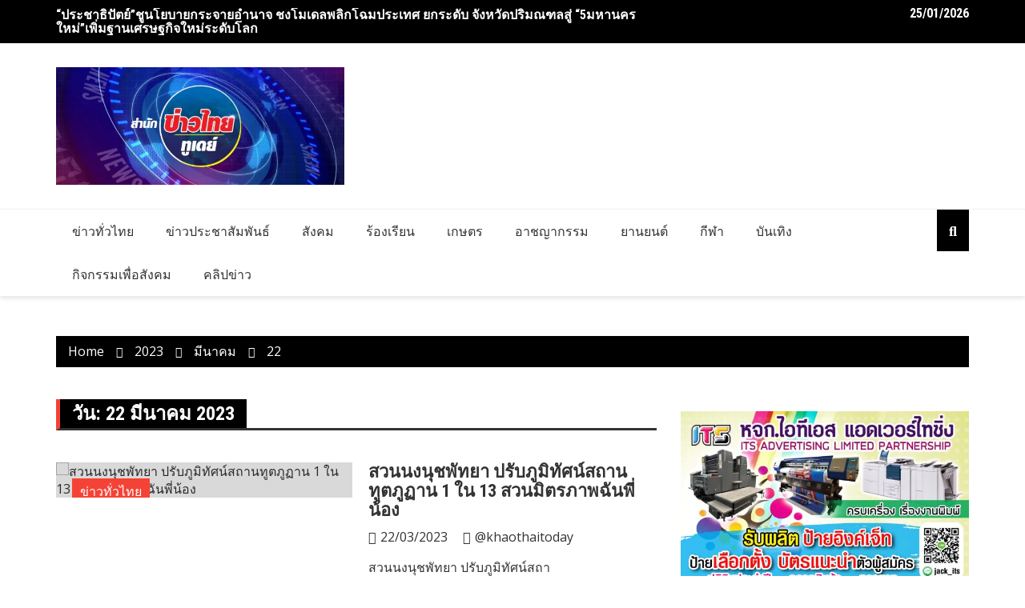

--- FILE ---
content_type: text/html; charset=UTF-8
request_url: https://www.khaothaitoday.com/date/2023/03/22/
body_size: 13776
content:
		<!doctype html>
		<html lang="th">
				<head>
			<meta charset="UTF-8">
			<meta name="viewport" content="width=device-width, initial-scale=1">
			<link rel="profile" href="https://gmpg.org/xfn/11">
			<meta name='robots' content='noindex, follow' />

	<!-- This site is optimized with the Yoast SEO Premium plugin v22.0 (Yoast SEO v26.8) - https://yoast.com/product/yoast-seo-premium-wordpress/ -->
	<title>22/03/2023 - ข่าวไทย ทูเดย์</title>
	<meta property="og:locale" content="th_TH" />
	<meta property="og:type" content="website" />
	<meta property="og:title" content="22/03/2023" />
	<meta property="og:url" content="https://www.khaothaitoday.com/date/2023/03/22/" />
	<meta property="og:site_name" content="ข่าวไทย ทูเดย์" />
	<meta name="twitter:card" content="summary_large_image" />
	<script type="application/ld+json" class="yoast-schema-graph">{"@context":"https://schema.org","@graph":[{"@type":"CollectionPage","@id":"https://www.khaothaitoday.com/date/2023/03/22/","url":"https://www.khaothaitoday.com/date/2023/03/22/","name":"22/03/2023 - ข่าวไทย ทูเดย์","isPartOf":{"@id":"https://www.khaothaitoday.com/#website"},"primaryImageOfPage":{"@id":"https://www.khaothaitoday.com/date/2023/03/22/#primaryimage"},"image":{"@id":"https://www.khaothaitoday.com/date/2023/03/22/#primaryimage"},"thumbnailUrl":"https://khaothaitoday.com/wp-content/uploads/2023/03/S__7798922.jpg","breadcrumb":{"@id":"https://www.khaothaitoday.com/date/2023/03/22/#breadcrumb"},"inLanguage":"th"},{"@type":"ImageObject","inLanguage":"th","@id":"https://www.khaothaitoday.com/date/2023/03/22/#primaryimage","url":"https://khaothaitoday.com/wp-content/uploads/2023/03/S__7798922.jpg","contentUrl":"https://khaothaitoday.com/wp-content/uploads/2023/03/S__7798922.jpg","width":600,"height":450},{"@type":"BreadcrumbList","@id":"https://www.khaothaitoday.com/date/2023/03/22/#breadcrumb","itemListElement":[{"@type":"ListItem","position":1,"name":"Home","item":"https://www.khaothaitoday.com/"},{"@type":"ListItem","position":2,"name":"Archives for 22/03/2023"}]},{"@type":"WebSite","@id":"https://www.khaothaitoday.com/#website","url":"https://www.khaothaitoday.com/","name":"ข่าวไทย ทูเดย์","description":"เจาะลึก  เป็นกลาง  สร้างสรรค์","publisher":{"@id":"https://www.khaothaitoday.com/#organization"},"potentialAction":[{"@type":"SearchAction","target":{"@type":"EntryPoint","urlTemplate":"https://www.khaothaitoday.com/?s={search_term_string}"},"query-input":{"@type":"PropertyValueSpecification","valueRequired":true,"valueName":"search_term_string"}}],"inLanguage":"th"},{"@type":"Organization","@id":"https://www.khaothaitoday.com/#organization","name":"ข่าวไทย ทูเดย์","url":"https://www.khaothaitoday.com/","logo":{"@type":"ImageObject","inLanguage":"th","@id":"https://www.khaothaitoday.com/#/schema/logo/image/","url":"https://khaothaitoday.com/wp-content/uploads/2025/03/HH239652.jpg","contentUrl":"https://khaothaitoday.com/wp-content/uploads/2025/03/HH239652.jpg","width":650,"height":266,"caption":"ข่าวไทย ทูเดย์"},"image":{"@id":"https://www.khaothaitoday.com/#/schema/logo/image/"},"sameAs":["https://www.facebook.com/khaothaitodaycom/"]}]}</script>
	<!-- / Yoast SEO Premium plugin. -->


<link rel='dns-prefetch' href='//khaothaitoday.com' />
<link rel='dns-prefetch' href='//fonts.googleapis.com' />
<link rel="alternate" type="application/rss+xml" title="ข่าวไทย ทูเดย์ &raquo; ฟีด" href="https://www.khaothaitoday.com/feed/" />
		<link rel="preconnect" href="https://fonts.googleapis.com">
		<link rel="preconnect" href="https://fonts.gstatic.com" crossorigin> 
		<style id='wp-img-auto-sizes-contain-inline-css' type='text/css'>
img:is([sizes=auto i],[sizes^="auto," i]){contain-intrinsic-size:3000px 1500px}
/*# sourceURL=wp-img-auto-sizes-contain-inline-css */
</style>

<link rel='stylesheet' id='dashicons-css' href='https://khaothaitoday.com/wp-includes/css/dashicons.min.css?ver=6.9' type='text/css' media='all' />
<link rel='stylesheet' id='post-views-counter-frontend-css' href='https://khaothaitoday.com/wp-content/plugins/post-views-counter/css/frontend.css?ver=1.7.3' type='text/css' media='all' />
<style id='wp-emoji-styles-inline-css' type='text/css'>

	img.wp-smiley, img.emoji {
		display: inline !important;
		border: none !important;
		box-shadow: none !important;
		height: 1em !important;
		width: 1em !important;
		margin: 0 0.07em !important;
		vertical-align: -0.1em !important;
		background: none !important;
		padding: 0 !important;
	}
/*# sourceURL=wp-emoji-styles-inline-css */
</style>
<link rel='stylesheet' id='wp-block-library-css' href='https://khaothaitoday.com/wp-includes/css/dist/block-library/style.min.css?ver=6.9' type='text/css' media='all' />
<style id='wp-block-heading-inline-css' type='text/css'>
h1:where(.wp-block-heading).has-background,h2:where(.wp-block-heading).has-background,h3:where(.wp-block-heading).has-background,h4:where(.wp-block-heading).has-background,h5:where(.wp-block-heading).has-background,h6:where(.wp-block-heading).has-background{padding:1.25em 2.375em}h1.has-text-align-left[style*=writing-mode]:where([style*=vertical-lr]),h1.has-text-align-right[style*=writing-mode]:where([style*=vertical-rl]),h2.has-text-align-left[style*=writing-mode]:where([style*=vertical-lr]),h2.has-text-align-right[style*=writing-mode]:where([style*=vertical-rl]),h3.has-text-align-left[style*=writing-mode]:where([style*=vertical-lr]),h3.has-text-align-right[style*=writing-mode]:where([style*=vertical-rl]),h4.has-text-align-left[style*=writing-mode]:where([style*=vertical-lr]),h4.has-text-align-right[style*=writing-mode]:where([style*=vertical-rl]),h5.has-text-align-left[style*=writing-mode]:where([style*=vertical-lr]),h5.has-text-align-right[style*=writing-mode]:where([style*=vertical-rl]),h6.has-text-align-left[style*=writing-mode]:where([style*=vertical-lr]),h6.has-text-align-right[style*=writing-mode]:where([style*=vertical-rl]){rotate:180deg}
/*# sourceURL=https://khaothaitoday.com/wp-includes/blocks/heading/style.min.css */
</style>
<style id='wp-block-paragraph-inline-css' type='text/css'>
.is-small-text{font-size:.875em}.is-regular-text{font-size:1em}.is-large-text{font-size:2.25em}.is-larger-text{font-size:3em}.has-drop-cap:not(:focus):first-letter{float:left;font-size:8.4em;font-style:normal;font-weight:100;line-height:.68;margin:.05em .1em 0 0;text-transform:uppercase}body.rtl .has-drop-cap:not(:focus):first-letter{float:none;margin-left:.1em}p.has-drop-cap.has-background{overflow:hidden}:root :where(p.has-background){padding:1.25em 2.375em}:where(p.has-text-color:not(.has-link-color)) a{color:inherit}p.has-text-align-left[style*="writing-mode:vertical-lr"],p.has-text-align-right[style*="writing-mode:vertical-rl"]{rotate:180deg}
/*# sourceURL=https://khaothaitoday.com/wp-includes/blocks/paragraph/style.min.css */
</style>
<style id='global-styles-inline-css' type='text/css'>
:root{--wp--preset--aspect-ratio--square: 1;--wp--preset--aspect-ratio--4-3: 4/3;--wp--preset--aspect-ratio--3-4: 3/4;--wp--preset--aspect-ratio--3-2: 3/2;--wp--preset--aspect-ratio--2-3: 2/3;--wp--preset--aspect-ratio--16-9: 16/9;--wp--preset--aspect-ratio--9-16: 9/16;--wp--preset--color--black: #000000;--wp--preset--color--cyan-bluish-gray: #abb8c3;--wp--preset--color--white: #ffffff;--wp--preset--color--pale-pink: #f78da7;--wp--preset--color--vivid-red: #cf2e2e;--wp--preset--color--luminous-vivid-orange: #ff6900;--wp--preset--color--luminous-vivid-amber: #fcb900;--wp--preset--color--light-green-cyan: #7bdcb5;--wp--preset--color--vivid-green-cyan: #00d084;--wp--preset--color--pale-cyan-blue: #8ed1fc;--wp--preset--color--vivid-cyan-blue: #0693e3;--wp--preset--color--vivid-purple: #9b51e0;--wp--preset--gradient--vivid-cyan-blue-to-vivid-purple: linear-gradient(135deg,rgb(6,147,227) 0%,rgb(155,81,224) 100%);--wp--preset--gradient--light-green-cyan-to-vivid-green-cyan: linear-gradient(135deg,rgb(122,220,180) 0%,rgb(0,208,130) 100%);--wp--preset--gradient--luminous-vivid-amber-to-luminous-vivid-orange: linear-gradient(135deg,rgb(252,185,0) 0%,rgb(255,105,0) 100%);--wp--preset--gradient--luminous-vivid-orange-to-vivid-red: linear-gradient(135deg,rgb(255,105,0) 0%,rgb(207,46,46) 100%);--wp--preset--gradient--very-light-gray-to-cyan-bluish-gray: linear-gradient(135deg,rgb(238,238,238) 0%,rgb(169,184,195) 100%);--wp--preset--gradient--cool-to-warm-spectrum: linear-gradient(135deg,rgb(74,234,220) 0%,rgb(151,120,209) 20%,rgb(207,42,186) 40%,rgb(238,44,130) 60%,rgb(251,105,98) 80%,rgb(254,248,76) 100%);--wp--preset--gradient--blush-light-purple: linear-gradient(135deg,rgb(255,206,236) 0%,rgb(152,150,240) 100%);--wp--preset--gradient--blush-bordeaux: linear-gradient(135deg,rgb(254,205,165) 0%,rgb(254,45,45) 50%,rgb(107,0,62) 100%);--wp--preset--gradient--luminous-dusk: linear-gradient(135deg,rgb(255,203,112) 0%,rgb(199,81,192) 50%,rgb(65,88,208) 100%);--wp--preset--gradient--pale-ocean: linear-gradient(135deg,rgb(255,245,203) 0%,rgb(182,227,212) 50%,rgb(51,167,181) 100%);--wp--preset--gradient--electric-grass: linear-gradient(135deg,rgb(202,248,128) 0%,rgb(113,206,126) 100%);--wp--preset--gradient--midnight: linear-gradient(135deg,rgb(2,3,129) 0%,rgb(40,116,252) 100%);--wp--preset--font-size--small: 13px;--wp--preset--font-size--medium: 20px;--wp--preset--font-size--large: 36px;--wp--preset--font-size--x-large: 42px;--wp--preset--spacing--20: 0.44rem;--wp--preset--spacing--30: 0.67rem;--wp--preset--spacing--40: 1rem;--wp--preset--spacing--50: 1.5rem;--wp--preset--spacing--60: 2.25rem;--wp--preset--spacing--70: 3.38rem;--wp--preset--spacing--80: 5.06rem;--wp--preset--shadow--natural: 6px 6px 9px rgba(0, 0, 0, 0.2);--wp--preset--shadow--deep: 12px 12px 50px rgba(0, 0, 0, 0.4);--wp--preset--shadow--sharp: 6px 6px 0px rgba(0, 0, 0, 0.2);--wp--preset--shadow--outlined: 6px 6px 0px -3px rgb(255, 255, 255), 6px 6px rgb(0, 0, 0);--wp--preset--shadow--crisp: 6px 6px 0px rgb(0, 0, 0);}:where(.is-layout-flex){gap: 0.5em;}:where(.is-layout-grid){gap: 0.5em;}body .is-layout-flex{display: flex;}.is-layout-flex{flex-wrap: wrap;align-items: center;}.is-layout-flex > :is(*, div){margin: 0;}body .is-layout-grid{display: grid;}.is-layout-grid > :is(*, div){margin: 0;}:where(.wp-block-columns.is-layout-flex){gap: 2em;}:where(.wp-block-columns.is-layout-grid){gap: 2em;}:where(.wp-block-post-template.is-layout-flex){gap: 1.25em;}:where(.wp-block-post-template.is-layout-grid){gap: 1.25em;}.has-black-color{color: var(--wp--preset--color--black) !important;}.has-cyan-bluish-gray-color{color: var(--wp--preset--color--cyan-bluish-gray) !important;}.has-white-color{color: var(--wp--preset--color--white) !important;}.has-pale-pink-color{color: var(--wp--preset--color--pale-pink) !important;}.has-vivid-red-color{color: var(--wp--preset--color--vivid-red) !important;}.has-luminous-vivid-orange-color{color: var(--wp--preset--color--luminous-vivid-orange) !important;}.has-luminous-vivid-amber-color{color: var(--wp--preset--color--luminous-vivid-amber) !important;}.has-light-green-cyan-color{color: var(--wp--preset--color--light-green-cyan) !important;}.has-vivid-green-cyan-color{color: var(--wp--preset--color--vivid-green-cyan) !important;}.has-pale-cyan-blue-color{color: var(--wp--preset--color--pale-cyan-blue) !important;}.has-vivid-cyan-blue-color{color: var(--wp--preset--color--vivid-cyan-blue) !important;}.has-vivid-purple-color{color: var(--wp--preset--color--vivid-purple) !important;}.has-black-background-color{background-color: var(--wp--preset--color--black) !important;}.has-cyan-bluish-gray-background-color{background-color: var(--wp--preset--color--cyan-bluish-gray) !important;}.has-white-background-color{background-color: var(--wp--preset--color--white) !important;}.has-pale-pink-background-color{background-color: var(--wp--preset--color--pale-pink) !important;}.has-vivid-red-background-color{background-color: var(--wp--preset--color--vivid-red) !important;}.has-luminous-vivid-orange-background-color{background-color: var(--wp--preset--color--luminous-vivid-orange) !important;}.has-luminous-vivid-amber-background-color{background-color: var(--wp--preset--color--luminous-vivid-amber) !important;}.has-light-green-cyan-background-color{background-color: var(--wp--preset--color--light-green-cyan) !important;}.has-vivid-green-cyan-background-color{background-color: var(--wp--preset--color--vivid-green-cyan) !important;}.has-pale-cyan-blue-background-color{background-color: var(--wp--preset--color--pale-cyan-blue) !important;}.has-vivid-cyan-blue-background-color{background-color: var(--wp--preset--color--vivid-cyan-blue) !important;}.has-vivid-purple-background-color{background-color: var(--wp--preset--color--vivid-purple) !important;}.has-black-border-color{border-color: var(--wp--preset--color--black) !important;}.has-cyan-bluish-gray-border-color{border-color: var(--wp--preset--color--cyan-bluish-gray) !important;}.has-white-border-color{border-color: var(--wp--preset--color--white) !important;}.has-pale-pink-border-color{border-color: var(--wp--preset--color--pale-pink) !important;}.has-vivid-red-border-color{border-color: var(--wp--preset--color--vivid-red) !important;}.has-luminous-vivid-orange-border-color{border-color: var(--wp--preset--color--luminous-vivid-orange) !important;}.has-luminous-vivid-amber-border-color{border-color: var(--wp--preset--color--luminous-vivid-amber) !important;}.has-light-green-cyan-border-color{border-color: var(--wp--preset--color--light-green-cyan) !important;}.has-vivid-green-cyan-border-color{border-color: var(--wp--preset--color--vivid-green-cyan) !important;}.has-pale-cyan-blue-border-color{border-color: var(--wp--preset--color--pale-cyan-blue) !important;}.has-vivid-cyan-blue-border-color{border-color: var(--wp--preset--color--vivid-cyan-blue) !important;}.has-vivid-purple-border-color{border-color: var(--wp--preset--color--vivid-purple) !important;}.has-vivid-cyan-blue-to-vivid-purple-gradient-background{background: var(--wp--preset--gradient--vivid-cyan-blue-to-vivid-purple) !important;}.has-light-green-cyan-to-vivid-green-cyan-gradient-background{background: var(--wp--preset--gradient--light-green-cyan-to-vivid-green-cyan) !important;}.has-luminous-vivid-amber-to-luminous-vivid-orange-gradient-background{background: var(--wp--preset--gradient--luminous-vivid-amber-to-luminous-vivid-orange) !important;}.has-luminous-vivid-orange-to-vivid-red-gradient-background{background: var(--wp--preset--gradient--luminous-vivid-orange-to-vivid-red) !important;}.has-very-light-gray-to-cyan-bluish-gray-gradient-background{background: var(--wp--preset--gradient--very-light-gray-to-cyan-bluish-gray) !important;}.has-cool-to-warm-spectrum-gradient-background{background: var(--wp--preset--gradient--cool-to-warm-spectrum) !important;}.has-blush-light-purple-gradient-background{background: var(--wp--preset--gradient--blush-light-purple) !important;}.has-blush-bordeaux-gradient-background{background: var(--wp--preset--gradient--blush-bordeaux) !important;}.has-luminous-dusk-gradient-background{background: var(--wp--preset--gradient--luminous-dusk) !important;}.has-pale-ocean-gradient-background{background: var(--wp--preset--gradient--pale-ocean) !important;}.has-electric-grass-gradient-background{background: var(--wp--preset--gradient--electric-grass) !important;}.has-midnight-gradient-background{background: var(--wp--preset--gradient--midnight) !important;}.has-small-font-size{font-size: var(--wp--preset--font-size--small) !important;}.has-medium-font-size{font-size: var(--wp--preset--font-size--medium) !important;}.has-large-font-size{font-size: var(--wp--preset--font-size--large) !important;}.has-x-large-font-size{font-size: var(--wp--preset--font-size--x-large) !important;}
/*# sourceURL=global-styles-inline-css */
</style>

<style id='classic-theme-styles-inline-css' type='text/css'>
/*! This file is auto-generated */
.wp-block-button__link{color:#fff;background-color:#32373c;border-radius:9999px;box-shadow:none;text-decoration:none;padding:calc(.667em + 2px) calc(1.333em + 2px);font-size:1.125em}.wp-block-file__button{background:#32373c;color:#fff;text-decoration:none}
/*# sourceURL=/wp-includes/css/classic-themes.min.css */
</style>
<link rel='stylesheet' id='royale-news-style-css' href='https://khaothaitoday.com/wp-content/themes/royale-news/style.css?ver=2.2.4' type='text/css' media='all' />
<link rel='stylesheet' id='bootstrap-css' href='https://khaothaitoday.com/wp-content/themes/royale-news/assets/libraries/bootstrap/css/bootstrap.css?ver=3.3.7' type='text/css' media='all' />
<link rel='stylesheet' id='font-awesome-css' href='https://khaothaitoday.com/wp-content/themes/royale-news/assets/libraries/fontAwesome/all.min.css?ver=6.7.2' type='text/css' media='all' />
<link rel='stylesheet' id='royale-news-font-css' href='https://fonts.googleapis.com/css2?family=Open+Sans:ital@0;1&#038;family=Roboto+Condensed:ital,wght@0,700;1,700&#038;display=swap' type='text/css' media='all' />
<link rel='stylesheet' id='royale-news-skin-css' href='https://khaothaitoday.com/wp-content/themes/royale-news/assets/dist/css/main.css?ver=2.2.4' type='text/css' media='all' />
<link rel='stylesheet' id='__EPYT__style-css' href='https://khaothaitoday.com/wp-content/plugins/youtube-embed-plus/styles/ytprefs.min.css?ver=14.2.4' type='text/css' media='all' />
<style id='__EPYT__style-inline-css' type='text/css'>

                .epyt-gallery-thumb {
                        width: 33.333%;
                }
                
/*# sourceURL=__EPYT__style-inline-css */
</style>
<script type="text/javascript" src="https://khaothaitoday.com/wp-includes/js/jquery/jquery.min.js?ver=3.7.1" id="jquery-core-js"></script>
<script type="text/javascript" src="https://khaothaitoday.com/wp-includes/js/jquery/jquery-migrate.min.js?ver=3.4.1" id="jquery-migrate-js"></script>
<script type="text/javascript" id="__ytprefs__-js-extra">
/* <![CDATA[ */
var _EPYT_ = {"ajaxurl":"https://khaothaitoday.com/wp-admin/admin-ajax.php","security":"29cdeda774","gallery_scrolloffset":"20","eppathtoscripts":"https://khaothaitoday.com/wp-content/plugins/youtube-embed-plus/scripts/","eppath":"https://khaothaitoday.com/wp-content/plugins/youtube-embed-plus/","epresponsiveselector":"[\"iframe.__youtube_prefs_widget__\"]","epdovol":"1","version":"14.2.4","evselector":"iframe.__youtube_prefs__[src], iframe[src*=\"youtube.com/embed/\"], iframe[src*=\"youtube-nocookie.com/embed/\"]","ajax_compat":"","maxres_facade":"eager","ytapi_load":"light","pause_others":"","stopMobileBuffer":"1","facade_mode":"","not_live_on_channel":""};
//# sourceURL=__ytprefs__-js-extra
/* ]]> */
</script>
<script type="text/javascript" src="https://khaothaitoday.com/wp-content/plugins/youtube-embed-plus/scripts/ytprefs.min.js?ver=14.2.4" id="__ytprefs__-js"></script>
<link rel="https://api.w.org/" href="https://www.khaothaitoday.com/wp-json/" /><link rel="EditURI" type="application/rsd+xml" title="RSD" href="https://khaothaitoday.com/xmlrpc.php?rsd" />
<meta name="generator" content="WordPress 6.9" />
               
		<style>
			.site-title, .site-title a {
				font-size: 45px;
			}
							body {
											font-family: Open Sans;
												font-weight: 400;
												font-size: 16px;
										}
									.widget_tag_cloud .tagcloud .tag-cloud-link {
						font-size: 16px !important;
					}
										@media (max-width: 768px) {
						body {
							font-size: 16px;
						}
						.widget_tag_cloud .tagcloud .tag-cloud-link {
							font-size: 16px !important;
						}
					}
										@media (max-width: 567px) {
						body {
							font-size: 16px;
						}
						.widget_tag_cloud .tagcloud .tag-cloud-link {
							font-size: 16px !important;
						}
					}
									h1, h2, h3, h4, h5, h6, .section-title, .sidebar .widget-title {
											font-family: Roboto Condensed;
												font-weight: 700;
										}
						</style>
		<link rel="icon" href="https://khaothaitoday.com/wp-content/uploads/2025/03/cropped-HH239652-32x32.jpg" sizes="32x32" />
<link rel="icon" href="https://khaothaitoday.com/wp-content/uploads/2025/03/cropped-HH239652-192x192.jpg" sizes="192x192" />
<link rel="apple-touch-icon" href="https://khaothaitoday.com/wp-content/uploads/2025/03/cropped-HH239652-180x180.jpg" />
<meta name="msapplication-TileImage" content="https://khaothaitoday.com/wp-content/uploads/2025/03/cropped-HH239652-270x270.jpg" />
		</head>
				<body class="archive date wp-custom-logo wp-theme-royale-news hfeed">
						<a class="skip-link screen-reader-text" href="#content">Skip to content</a>
						<header class="header">
					<div class="top-header">
		<div class="container">
		<div class="row clearfix">
				<div class="col-md-8">
							<div class="row clearfix ticker-news-section">
										<div class="col-xs-12 col-sm-12">
						<div class="ticker-detail-container">
							<div class="owl-carousel ticker-news-carousel">
																	<div class="item">
										<h5 class="ticker-news">
											<a href="https://www.khaothaitoday.com/320264/">
												“ประชาธิปัตย์&#8221;ชูนโยบายกระจายอำนาจ ชงโมเดลพลิกโฉมประเทศ ยกระดับ จังหวัดปริมณฑลสู่ &#8220;5มหานครใหม่&#8221;เพิ่มฐานเศรษฐกิจใหม่ระดับโลก											</a>
										</h5><!-- .ticker-news -->
									</div><!-- .item -->
																		<div class="item">
										<h5 class="ticker-news">
											<a href="https://www.khaothaitoday.com/320258/">
												ร้อยเอ็ด…พ่อเมืองร้อยเอ็ดเข้าเยี่ยมให้กำลังใจเด็กหญิงวัย 6 ขวบ ณ รพ.ร้อยเอ็ด											</a>
										</h5><!-- .ticker-news -->
									</div><!-- .item -->
																		<div class="item">
										<h5 class="ticker-news">
											<a href="https://www.khaothaitoday.com/320246/">
												ลำปาง-คณะศิษย์ พระครูบาแสงทิพย์ สังวโร ร่วมถวาย ทอดผ้าป่า สามัคคีเพื่อชุมชน บ้านท่ามะเกว๋น ต.แม่ปะ อ.เถิน											</a>
										</h5><!-- .ticker-news -->
									</div><!-- .item -->
																		<div class="item">
										<h5 class="ticker-news">
											<a href="https://www.khaothaitoday.com/320239/">
												กาฬสินธุ์-ประภาสแม่ทัพอีสาน-วิไลพร โอกาสใหม่ขอคะแนนชาวตำบลคำบงปักธงสส.กาฬสินธุ์ เขต 5											</a>
										</h5><!-- .ticker-news -->
									</div><!-- .item -->
																		<div class="item">
										<h5 class="ticker-news">
											<a href="https://www.khaothaitoday.com/320238/">
												CP LAND คว้า Thailand Energy Awards 2025 ตอกย้ำแนวทางบริหารพลังงานอย่างเป็นระบบ											</a>
										</h5><!-- .ticker-news -->
									</div><!-- .item -->
																</div><!-- .owl-carousel.ticker-news-carousel -->
						</div><!-- .ticker-detail-container -->
					</div><!-- .col-xs-9.col-sm-9 -->
				</div><!-- .row.clearfix.ticker-news-section -->
						</div><!-- .col-md-8 -->
				<div class="col-md-4 hidden-sm hidden-xs">
		<div class="clearfix">
					<div class="current-date-container">
				<h5 class="current-date">
					25/01/2026				</h5><!-- .current-date -->
			</div><!-- .current-date-container -->
					<div class="social-menu-container">
					</div><!-- .social-menu-container -->
				</div><!-- .clearfix -->
		</div><!-- .col-md-4.hidden-sm.hidden-xs -->
				</div><!-- .row.clearfix -->
		</div><!-- .container -->
		</div><!-- .top-header -->
				<div class="middle-header">
		<div class="container">
		<div class="row clearfix">
				<div class="col-md-4">
							<div class="site-info ">
					<a href="https://www.khaothaitoday.com/" class="custom-logo-link" rel="home"><img width="650" height="266" src="https://khaothaitoday.com/wp-content/uploads/2025/03/HH239652.jpg" class="custom-logo" alt="ข่าวไทย ทูเดย์" decoding="async" fetchpriority="high" /></a>				</div>
						</div><!-- .col-md-4 -->
					<div class="col-md-8 hidden-xs hidden-sm">
				<div class="header-ad">
									</div><!-- .header-ad -->
			</div><!-- .col-md-7.hidden-xs.hidden-sm -->
					</div><!-- .row.clearfix -->
		</div><!-- .container -->
		</div><!-- .middle-header -->
				<div class="bottom-header">
		<div class="container">
		<div class="row clearfix">
				<div class="col-md-10">
			<div class="menu-container clearfix">
				<nav id="site-navigation" class="main-navigation" role="navigation">
					<div class="primary-menu-container"><ul id="primary-menu" class="primary-menu"><li id="menu-item-73384" class="menu-item menu-item-type-taxonomy menu-item-object-category menu-item-73384"><a href="https://www.khaothaitoday.com/category/%e0%b8%82%e0%b9%88%e0%b8%b2%e0%b8%a7%e0%b8%97%e0%b8%b1%e0%b9%88%e0%b8%a7%e0%b9%84%e0%b8%97%e0%b8%a2/">ข่าวทั่วไทย</a></li>
<li id="menu-item-23" class="menu-item menu-item-type-taxonomy menu-item-object-category menu-item-23"><a href="https://www.khaothaitoday.com/category/%e0%b8%82%e0%b9%88%e0%b8%b2%e0%b8%a7%e0%b8%9b%e0%b8%a3%e0%b8%b0%e0%b8%8a%e0%b8%b2%e0%b8%aa%e0%b8%b1%e0%b8%a1%e0%b8%9e%e0%b8%b1%e0%b8%99%e0%b8%98%e0%b9%8c/">ข่าวประชาสัมพันธ์</a></li>
<li id="menu-item-32" class="menu-item menu-item-type-taxonomy menu-item-object-category menu-item-32"><a href="https://www.khaothaitoday.com/category/%e0%b8%aa%e0%b8%b1%e0%b8%87%e0%b8%84%e0%b8%a1/">สังคม</a></li>
<li id="menu-item-31" class="menu-item menu-item-type-taxonomy menu-item-object-category menu-item-31"><a href="https://www.khaothaitoday.com/category/%e0%b8%a3%e0%b9%89%e0%b8%ad%e0%b8%87%e0%b9%80%e0%b8%a3%e0%b8%b5%e0%b8%a2%e0%b8%99/">ร้องเรียน</a></li>
<li id="menu-item-36" class="menu-item menu-item-type-taxonomy menu-item-object-category menu-item-36"><a href="https://www.khaothaitoday.com/category/%e0%b9%80%e0%b8%81%e0%b8%a9%e0%b8%95%e0%b8%a3/">เกษตร</a></li>
<li id="menu-item-34" class="menu-item menu-item-type-taxonomy menu-item-object-category menu-item-34"><a href="https://www.khaothaitoday.com/category/%e0%b8%ad%e0%b8%b2%e0%b8%8a%e0%b8%8d%e0%b8%b2%e0%b8%81%e0%b8%a3%e0%b8%a3%e0%b8%a1/">อาชญากรรม</a></li>
<li id="menu-item-21378" class="menu-item menu-item-type-taxonomy menu-item-object-category menu-item-21378"><a href="https://www.khaothaitoday.com/category/%e0%b8%a2%e0%b8%b2%e0%b8%99%e0%b8%a2%e0%b8%99%e0%b8%95%e0%b9%8c/">ยานยนต์</a></li>
<li id="menu-item-22" class="menu-item menu-item-type-taxonomy menu-item-object-category menu-item-22"><a href="https://www.khaothaitoday.com/category/%e0%b8%81%e0%b8%b5%e0%b8%ac%e0%b8%b2/">กีฬา</a></li>
<li id="menu-item-28" class="menu-item menu-item-type-taxonomy menu-item-object-category menu-item-28"><a href="https://www.khaothaitoday.com/category/%e0%b8%9a%e0%b8%b1%e0%b8%99%e0%b9%80%e0%b8%97%e0%b8%b4%e0%b8%87/">บันเทิง</a></li>
<li id="menu-item-21" class="menu-item menu-item-type-taxonomy menu-item-object-category menu-item-21"><a href="https://www.khaothaitoday.com/category/%e0%b8%81%e0%b8%b4%e0%b8%88%e0%b8%81%e0%b8%a3%e0%b8%a3%e0%b8%a1%e0%b9%80%e0%b8%9e%e0%b8%b7%e0%b9%88%e0%b8%ad%e0%b8%aa%e0%b8%b1%e0%b8%87%e0%b8%84%e0%b8%a1/">กิจกรรมเพื่อสังคม</a></li>
<li id="menu-item-25" class="menu-item menu-item-type-taxonomy menu-item-object-category menu-item-25"><a href="https://www.khaothaitoday.com/category/%e0%b8%84%e0%b8%a5%e0%b8%b4%e0%b8%9b%e0%b8%82%e0%b9%88%e0%b8%b2%e0%b8%a7/">คลิปข่าว</a></li>
</ul></div>				</nav><!-- #site-navigation -->
			</div><!-- .menu-container.clearfix -->
		</div><!-- .col-md-10 -->
					<div class="col-md-2 hidden-xs hidden-sm">
				<div class="search-container pull-right">
					<div class="search-icon">
						<i class="fa fa-search"></i><!-- .fa.fa-search -->
					</div><!-- .search-icon -->
				</div><!-- .search-container.pull-right -->
			</div><!-- .col-md-2.hidden-xs.hidden-sm -->
			<div class="col-md-12 search-form-main-container">
				<div class="search-form-container">
					<form method="get" class="search-form" action="https://www.khaothaitoday.com/" ><div class="input-group stylish-input-group"><label class="screen-reader-text" for="s">Search for:</label><input type="text" value="" name="s" class="form-control" /><span class="input-group-addon"><button type="submit" id="searchsubmit" value="Search"><i class="fa fa-search"></i></button></span></div></form>				</div><!-- .search-form-container -->				
			</div><!-- .col-md-12 -->
					</div><!-- .row.clearfix -->
		</div><!-- .container -->
		</div><!-- .bottom-header -->
				</header><!-- .header -->
				<div id="content" class="site-content">
					<div class="container">
				<div class="row clearfix">
					<div class="col-md-12">
						<div class="breadcrumb clearfix">
							<nav role="navigation" aria-label="Breadcrumbs" class="breadcrumb-trail breadcrumbs" itemprop="breadcrumb"><ul class="trail-items" itemscope itemtype="http://schema.org/BreadcrumbList"><meta name="numberOfItems" content="4" /><meta name="itemListOrder" content="Ascending" /><li itemprop="itemListElement" itemscope itemtype="http://schema.org/ListItem" class="trail-item trail-begin"><a href="https://www.khaothaitoday.com/" rel="home" itemprop="item"><span itemprop="name">Home</span></a><meta itemprop="position" content="1" /></li><li itemprop="itemListElement" itemscope itemtype="http://schema.org/ListItem" class="trail-item"><a href="https://www.khaothaitoday.com/date/2023/" itemprop="item"><span itemprop="name">2023</span></a><meta itemprop="position" content="2" /></li><li itemprop="itemListElement" itemscope itemtype="http://schema.org/ListItem" class="trail-item"><a href="https://www.khaothaitoday.com/date/2023/03/" itemprop="item"><span itemprop="name">มีนาคม</span></a><meta itemprop="position" content="3" /></li><li itemprop="itemListElement" itemscope itemtype="http://schema.org/ListItem" class="trail-item trail-end"><a href="https://www.khaothaitoday.com/date/2023/03/22" itemprop="item"><span itemprop="name">22</span></a><meta itemprop="position" content="4" /></li></ul></nav>						</div><!-- .breadcrumb.clearfix -->
					</div><!-- .col-md-12 -->
				</div><!-- .row.clearfix -->
			</div><!-- .container -->
			<div id="primary" class="content-area inner-page-container royale-news-sidebar-position-right">
	<main id="main" class="site-main">
		<div class="container">
			<div class="row">
								<div class="col-md-8 sticky-section">
					<div class="row clearfix news-section news-section-three">
						<div class="col-md-12">
							<div class="news-section-info clearfix">
								<h3 class="section-title">วัน: <span>22 มีนาคม 2023</span></h3>									
							</div><!-- .news-section-info -->
							<div class="archive-description news-section">
															</div><!-- .archive-description -->
						</div>
													<div class="col-md-12">
								<div class="archive-section-content" id="post-180079" class="post-180079 post type-post status-publish format-standard has-post-thumbnail hentry category-1">
	<div class="row clearfix archive-news-content">
		<div class="col-sm-6 gutter-right">
			<div class="news-image">
				<a href="https://www.khaothaitoday.com/180079/">
					<img width="600" height="450" src="https://khaothaitoday.com/wp-content/uploads/2023/03/S__7798922.jpg" class="img-responsive wp-post-image" alt="สวนนงนุชพัทยา ปรับภูมิทัศน์สถานทูตภูฏาน 1 ใน 13 สวนมิตรภาพฉันพี่น้อง" decoding="async" srcset="https://khaothaitoday.com/wp-content/uploads/2023/03/S__7798922.jpg 600w, https://khaothaitoday.com/wp-content/uploads/2023/03/S__7798922-320x240.jpg 320w" sizes="(max-width: 600px) 100vw, 600px" />					<div class="mask"></div><!-- .mask -->
				</a>
								<span class="cat-links"><a href="https://www.khaothaitoday.com/category/%e0%b8%82%e0%b9%88%e0%b8%b2%e0%b8%a7%e0%b8%97%e0%b8%b1%e0%b9%88%e0%b8%a7%e0%b9%84%e0%b8%97%e0%b8%a2/" rel="category tag">ข่าวทั่วไทย</a></span>
							</div><!-- .news-image -->
		</div>
		<div class="col-sm-6 gutter-left">
			<div class="news-detail">
				<h4 class="news-title big-news-title">
					<a href="https://www.khaothaitoday.com/180079/">สวนนงนุชพัทยา ปรับภูมิทัศน์สถานทูตภูฏาน 1 ใน 13 สวนมิตรภาพฉันพี่น้อง</a>
				</h4><!-- .news-title -->
									<div class="entry-meta">
									<span class="posted-date">
				<a href="https://www.khaothaitoday.com/180079/" rel="bookmark"><time class="entry-date published updated" datetime="2023-03-22T22:11:45+07:00">22/03/2023</time></a>
			</span>
						<span class="author vcard">
				<a href="https://www.khaothaitoday.com/author/admin/">@khaothaitoday</a>
			</span>
								</div><!-- .entry-meta -->
									<div class="news-content">
					<p>สวนนงนุชพัทยา ปรับภูมิทัศน์สถา</p>
					<a href="https://www.khaothaitoday.com/180079/" class="btn-more">
						Read More					</a><!-- .btn-more -->
				</div><!-- .news-content -->
			</div>
		</div>
	</div><!-- .row.clearfix.archive-news-content #post-180079 -->
</div><!-- .archive-section-content -->
<div class="archive-section-content" id="post-180076" class="post-180076 post type-post status-publish format-standard has-post-thumbnail hentry category-1">
	<div class="row clearfix archive-news-content">
		<div class="col-sm-6 gutter-right">
			<div class="news-image">
				<a href="https://www.khaothaitoday.com/180076/">
					<img width="600" height="450" src="https://khaothaitoday.com/wp-content/uploads/2023/03/20-ปีสมาคมฯ-5-Apr18_๑๘๐๔๐๙_0242.jpg" class="img-responsive wp-post-image" alt="สมาคมเครือข่ายสื่อฯ ภาคอีสาน เดินหน้าเปิดเวที “ร่วมหาทางออกวิทยุชุมชน หลังปี 2567” หวั่นกลุ่มทุนครอบงำ ประมูลคลื่นความถี่วิทยุ" decoding="async" srcset="https://khaothaitoday.com/wp-content/uploads/2023/03/20-ปีสมาคมฯ-5-Apr18_๑๘๐๔๐๙_0242.jpg 600w, https://khaothaitoday.com/wp-content/uploads/2023/03/20-ปีสมาคมฯ-5-Apr18_๑๘๐๔๐๙_0242-320x240.jpg 320w" sizes="(max-width: 600px) 100vw, 600px" />					<div class="mask"></div><!-- .mask -->
				</a>
								<span class="cat-links"><a href="https://www.khaothaitoday.com/category/%e0%b8%82%e0%b9%88%e0%b8%b2%e0%b8%a7%e0%b8%97%e0%b8%b1%e0%b9%88%e0%b8%a7%e0%b9%84%e0%b8%97%e0%b8%a2/" rel="category tag">ข่าวทั่วไทย</a></span>
							</div><!-- .news-image -->
		</div>
		<div class="col-sm-6 gutter-left">
			<div class="news-detail">
				<h4 class="news-title big-news-title">
					<a href="https://www.khaothaitoday.com/180076/">สมาคมเครือข่ายสื่อฯ ภาคอีสาน เดินหน้าเปิดเวที “ร่วมหาทางออกวิทยุชุมชน หลังปี 2567” หวั่นกลุ่มทุนครอบงำ ประมูลคลื่นความถี่วิทยุ</a>
				</h4><!-- .news-title -->
									<div class="entry-meta">
									<span class="posted-date">
				<a href="https://www.khaothaitoday.com/180076/" rel="bookmark"><time class="entry-date published updated" datetime="2023-03-22T22:07:08+07:00">22/03/2023</time></a>
			</span>
						<span class="author vcard">
				<a href="https://www.khaothaitoday.com/author/admin/">@khaothaitoday</a>
			</span>
								</div><!-- .entry-meta -->
									<div class="news-content">
					<p>สมาคมเครือข่ายสื่อฯ ภาคอีสาน เ</p>
					<a href="https://www.khaothaitoday.com/180076/" class="btn-more">
						Read More					</a><!-- .btn-more -->
				</div><!-- .news-content -->
			</div>
		</div>
	</div><!-- .row.clearfix.archive-news-content #post-180076 -->
</div><!-- .archive-section-content -->
<div class="archive-section-content" id="post-180072" class="post-180072 post type-post status-publish format-standard has-post-thumbnail hentry category-12">
	<div class="row clearfix archive-news-content">
		<div class="col-sm-6 gutter-right">
			<div class="news-image">
				<a href="https://www.khaothaitoday.com/180072/">
					<img width="600" height="450" src="https://khaothaitoday.com/wp-content/uploads/2023/03/669188.jpg" class="img-responsive wp-post-image" alt="นครนายก – ชาวนครนายกรวมตัวทำกิจกรรมเพื่อเรียกร้องไม่เอากากกัมมันตรังสี ซีเซียม 137 ออกไปจากองครักษ์ จังหวัดนครนายก" decoding="async" srcset="https://khaothaitoday.com/wp-content/uploads/2023/03/669188.jpg 600w, https://khaothaitoday.com/wp-content/uploads/2023/03/669188-320x240.jpg 320w" sizes="(max-width: 600px) 100vw, 600px" />					<div class="mask"></div><!-- .mask -->
				</a>
								<span class="cat-links"><a href="https://www.khaothaitoday.com/category/%e0%b8%a3%e0%b9%89%e0%b8%ad%e0%b8%87%e0%b9%80%e0%b8%a3%e0%b8%b5%e0%b8%a2%e0%b8%99/" rel="category tag">ร้องเรียน</a></span>
							</div><!-- .news-image -->
		</div>
		<div class="col-sm-6 gutter-left">
			<div class="news-detail">
				<h4 class="news-title big-news-title">
					<a href="https://www.khaothaitoday.com/180072/">นครนายก – ชาวนครนายกรวมตัวทำกิจกรรมเพื่อเรียกร้องไม่เอากากกัมมันตรังสี ซีเซียม 137 ออกไปจากองครักษ์ จังหวัดนครนายก</a>
				</h4><!-- .news-title -->
									<div class="entry-meta">
									<span class="posted-date">
				<a href="https://www.khaothaitoday.com/180072/" rel="bookmark"><time class="entry-date published updated" datetime="2023-03-22T21:28:19+07:00">22/03/2023</time></a>
			</span>
						<span class="author vcard">
				<a href="https://www.khaothaitoday.com/author/admin/">@khaothaitoday</a>
			</span>
								</div><!-- .entry-meta -->
									<div class="news-content">
					<p>ชาวนครนายกรวมตัวต่อต้านเพื่อเร</p>
					<a href="https://www.khaothaitoday.com/180072/" class="btn-more">
						Read More					</a><!-- .btn-more -->
				</div><!-- .news-content -->
			</div>
		</div>
	</div><!-- .row.clearfix.archive-news-content #post-180072 -->
</div><!-- .archive-section-content -->
<div class="archive-section-content" id="post-180069" class="post-180069 post type-post status-publish format-standard has-post-thumbnail hentry category-1">
	<div class="row clearfix archive-news-content">
		<div class="col-sm-6 gutter-right">
			<div class="news-image">
				<a href="https://www.khaothaitoday.com/180069/">
					<img width="630" height="450" src="https://khaothaitoday.com/wp-content/uploads/2023/03/S__26214462.jpg" class="img-responsive wp-post-image" alt="ขอนแก่น-&#8220;Child&#8217;s Play Project&#8221; สานฝันนักแสดงเด็กอีสาน สู่จอภาพยนตร์" decoding="async" loading="lazy" />					<div class="mask"></div><!-- .mask -->
				</a>
								<span class="cat-links"><a href="https://www.khaothaitoday.com/category/%e0%b8%82%e0%b9%88%e0%b8%b2%e0%b8%a7%e0%b8%97%e0%b8%b1%e0%b9%88%e0%b8%a7%e0%b9%84%e0%b8%97%e0%b8%a2/" rel="category tag">ข่าวทั่วไทย</a></span>
							</div><!-- .news-image -->
		</div>
		<div class="col-sm-6 gutter-left">
			<div class="news-detail">
				<h4 class="news-title big-news-title">
					<a href="https://www.khaothaitoday.com/180069/">ขอนแก่น-&#8220;Child&#8217;s Play Project&#8221; สานฝันนักแสดงเด็กอีสาน สู่จอภาพยนตร์</a>
				</h4><!-- .news-title -->
									<div class="entry-meta">
									<span class="posted-date">
				<a href="https://www.khaothaitoday.com/180069/" rel="bookmark"><time class="entry-date published updated" datetime="2023-03-22T21:09:42+07:00">22/03/2023</time></a>
			</span>
						<span class="author vcard">
				<a href="https://www.khaothaitoday.com/author/admin/">@khaothaitoday</a>
			</span>
								</div><!-- .entry-meta -->
									<div class="news-content">
					<p>เปิดตัว Opening Night ภาพยนตร์</p>
					<a href="https://www.khaothaitoday.com/180069/" class="btn-more">
						Read More					</a><!-- .btn-more -->
				</div><!-- .news-content -->
			</div>
		</div>
	</div><!-- .row.clearfix.archive-news-content #post-180069 -->
</div><!-- .archive-section-content -->
<div class="archive-section-content" id="post-180066" class="post-180066 post type-post status-publish format-standard has-post-thumbnail hentry category-1">
	<div class="row clearfix archive-news-content">
		<div class="col-sm-6 gutter-right">
			<div class="news-image">
				<a href="https://www.khaothaitoday.com/180066/">
					<img width="529" height="450" src="https://khaothaitoday.com/wp-content/uploads/2023/03/964736.jpg" class="img-responsive wp-post-image" alt="สุโขทัย-โครงการผ้าไทยใส่ให้สนุก พาชม ชิม ช้อปสวนมะยงชิดเพื่อส่งเสริมการตลาดสุโขทัย" decoding="async" loading="lazy" />					<div class="mask"></div><!-- .mask -->
				</a>
								<span class="cat-links"><a href="https://www.khaothaitoday.com/category/%e0%b8%82%e0%b9%88%e0%b8%b2%e0%b8%a7%e0%b8%97%e0%b8%b1%e0%b9%88%e0%b8%a7%e0%b9%84%e0%b8%97%e0%b8%a2/" rel="category tag">ข่าวทั่วไทย</a></span>
							</div><!-- .news-image -->
		</div>
		<div class="col-sm-6 gutter-left">
			<div class="news-detail">
				<h4 class="news-title big-news-title">
					<a href="https://www.khaothaitoday.com/180066/">สุโขทัย-โครงการผ้าไทยใส่ให้สนุก พาชม ชิม ช้อปสวนมะยงชิดเพื่อส่งเสริมการตลาดสุโขทัย</a>
				</h4><!-- .news-title -->
									<div class="entry-meta">
									<span class="posted-date">
				<a href="https://www.khaothaitoday.com/180066/" rel="bookmark"><time class="entry-date published updated" datetime="2023-03-22T20:48:52+07:00">22/03/2023</time></a>
			</span>
						<span class="author vcard">
				<a href="https://www.khaothaitoday.com/author/admin/">@khaothaitoday</a>
			</span>
								</div><!-- .entry-meta -->
									<div class="news-content">
					<p>สุโขทัย-โครงการผ้าไทยใส่ให้สนุ</p>
					<a href="https://www.khaothaitoday.com/180066/" class="btn-more">
						Read More					</a><!-- .btn-more -->
				</div><!-- .news-content -->
			</div>
		</div>
	</div><!-- .row.clearfix.archive-news-content #post-180066 -->
</div><!-- .archive-section-content -->
<div class="archive-section-content" id="post-180063" class="post-180063 post type-post status-publish format-standard has-post-thumbnail hentry category-1">
	<div class="row clearfix archive-news-content">
		<div class="col-sm-6 gutter-right">
			<div class="news-image">
				<a href="https://www.khaothaitoday.com/180063/">
					<img width="761" height="476" src="https://khaothaitoday.com/wp-content/uploads/2023/03/Untitled-21043.jpg" class="img-responsive wp-post-image" alt="ร้อยเอ็ด-เจ้าอาวาสวัดเหนือฯผุดไอเดียร์ เจ๋ง รวมใจชาวบ้านเป็น1นำจัดกิจกรรมต้อนรับสงกรานต์66 &#8220;สี่แยกน้ำมนต์ ถนนข้าวพันก้อน&#8221;" decoding="async" loading="lazy" srcset="https://khaothaitoday.com/wp-content/uploads/2023/03/Untitled-21043.jpg 800w, https://khaothaitoday.com/wp-content/uploads/2023/03/Untitled-21043-650x406.jpg 650w, https://khaothaitoday.com/wp-content/uploads/2023/03/Untitled-21043-768x480.jpg 768w" sizes="auto, (max-width: 761px) 100vw, 761px" />					<div class="mask"></div><!-- .mask -->
				</a>
								<span class="cat-links"><a href="https://www.khaothaitoday.com/category/%e0%b8%82%e0%b9%88%e0%b8%b2%e0%b8%a7%e0%b8%97%e0%b8%b1%e0%b9%88%e0%b8%a7%e0%b9%84%e0%b8%97%e0%b8%a2/" rel="category tag">ข่าวทั่วไทย</a></span>
							</div><!-- .news-image -->
		</div>
		<div class="col-sm-6 gutter-left">
			<div class="news-detail">
				<h4 class="news-title big-news-title">
					<a href="https://www.khaothaitoday.com/180063/">ร้อยเอ็ด-เจ้าอาวาสวัดเหนือฯผุดไอเดียร์ เจ๋ง รวมใจชาวบ้านเป็น1นำจัดกิจกรรมต้อนรับสงกรานต์66 &#8220;สี่แยกน้ำมนต์ ถนนข้าวพันก้อน&#8221;</a>
				</h4><!-- .news-title -->
									<div class="entry-meta">
									<span class="posted-date">
				<a href="https://www.khaothaitoday.com/180063/" rel="bookmark"><time class="entry-date published updated" datetime="2023-03-22T20:42:51+07:00">22/03/2023</time></a>
			</span>
						<span class="author vcard">
				<a href="https://www.khaothaitoday.com/author/admin/">@khaothaitoday</a>
			</span>
								</div><!-- .entry-meta -->
									<div class="news-content">
					<p>ร้อยเอ็ด-เจ้าอาวาสวัดเหนือฯผุด</p>
					<a href="https://www.khaothaitoday.com/180063/" class="btn-more">
						Read More					</a><!-- .btn-more -->
				</div><!-- .news-content -->
			</div>
		</div>
	</div><!-- .row.clearfix.archive-news-content #post-180063 -->
</div><!-- .archive-section-content -->
<div class="archive-section-content" id="post-180059" class="post-180059 post type-post status-publish format-standard has-post-thumbnail hentry category-23">
	<div class="row clearfix archive-news-content">
		<div class="col-sm-6 gutter-right">
			<div class="news-image">
				<a href="https://www.khaothaitoday.com/180059/">
					<img width="650" height="433" src="https://khaothaitoday.com/wp-content/uploads/2023/03/8-1.jpg" class="img-responsive wp-post-image" alt="โครงการพัฒนาผู้เรียน เก่ง ดี มีสุข กิจกรรมเปิดบ้าน ศษ.จชต." decoding="async" loading="lazy" />					<div class="mask"></div><!-- .mask -->
				</a>
								<span class="cat-links"><a href="https://www.khaothaitoday.com/category/%e0%b8%81%e0%b8%b2%e0%b8%a3%e0%b8%a8%e0%b8%b6%e0%b8%81%e0%b8%a9%e0%b8%b2/" rel="category tag">การศึกษา</a></span>
							</div><!-- .news-image -->
		</div>
		<div class="col-sm-6 gutter-left">
			<div class="news-detail">
				<h4 class="news-title big-news-title">
					<a href="https://www.khaothaitoday.com/180059/">โครงการพัฒนาผู้เรียน เก่ง ดี มีสุข กิจกรรมเปิดบ้าน ศษ.จชต.</a>
				</h4><!-- .news-title -->
									<div class="entry-meta">
									<span class="posted-date">
				<a href="https://www.khaothaitoday.com/180059/" rel="bookmark"><time class="entry-date published updated" datetime="2023-03-22T20:04:01+07:00">22/03/2023</time></a>
			</span>
						<span class="author vcard">
				<a href="https://www.khaothaitoday.com/author/admin/">@khaothaitoday</a>
			</span>
								</div><!-- .entry-meta -->
									<div class="news-content">
					<p>โครงการพัฒนาผู้เรียน เก่ง ดี ม</p>
					<a href="https://www.khaothaitoday.com/180059/" class="btn-more">
						Read More					</a><!-- .btn-more -->
				</div><!-- .news-content -->
			</div>
		</div>
	</div><!-- .row.clearfix.archive-news-content #post-180059 -->
</div><!-- .archive-section-content -->
<div class="archive-section-content" id="post-180056" class="post-180056 post type-post status-publish format-standard has-post-thumbnail hentry category-17">
	<div class="row clearfix archive-news-content">
		<div class="col-sm-6 gutter-right">
			<div class="news-image">
				<a href="https://www.khaothaitoday.com/180056/">
					<img width="650" height="433" src="https://khaothaitoday.com/wp-content/uploads/2023/03/4-9.jpg" class="img-responsive wp-post-image" alt="เกษตรสงขลาจัดงานวันถ่ายทอดเทคโนโลยีเพื่อเริ่มต้นฤดูกาลผลิตใหม่ (Field Day) ครั้งที่ 3/2566" decoding="async" loading="lazy" />					<div class="mask"></div><!-- .mask -->
				</a>
								<span class="cat-links"><a href="https://www.khaothaitoday.com/category/%e0%b9%80%e0%b8%81%e0%b8%a9%e0%b8%95%e0%b8%a3/" rel="category tag">เกษตร</a></span>
							</div><!-- .news-image -->
		</div>
		<div class="col-sm-6 gutter-left">
			<div class="news-detail">
				<h4 class="news-title big-news-title">
					<a href="https://www.khaothaitoday.com/180056/">เกษตรสงขลาจัดงานวันถ่ายทอดเทคโนโลยีเพื่อเริ่มต้นฤดูกาลผลิตใหม่ (Field Day) ครั้งที่ 3/2566</a>
				</h4><!-- .news-title -->
									<div class="entry-meta">
									<span class="posted-date">
				<a href="https://www.khaothaitoday.com/180056/" rel="bookmark"><time class="entry-date published updated" datetime="2023-03-22T19:47:47+07:00">22/03/2023</time></a>
			</span>
						<span class="author vcard">
				<a href="https://www.khaothaitoday.com/author/admin/">@khaothaitoday</a>
			</span>
								</div><!-- .entry-meta -->
									<div class="news-content">
					<p>เกษตรสงขลาจัดงานวันถ่ายทอดเทคโ</p>
					<a href="https://www.khaothaitoday.com/180056/" class="btn-more">
						Read More					</a><!-- .btn-more -->
				</div><!-- .news-content -->
			</div>
		</div>
	</div><!-- .row.clearfix.archive-news-content #post-180056 -->
</div><!-- .archive-section-content -->
<div class="archive-section-content" id="post-180053" class="post-180053 post type-post status-publish format-standard has-post-thumbnail hentry category-1">
	<div class="row clearfix archive-news-content">
		<div class="col-sm-6 gutter-right">
			<div class="news-image">
				<a href="https://www.khaothaitoday.com/180053/">
					<img width="650" height="423" src="https://khaothaitoday.com/wp-content/uploads/2023/03/9326563.jpg" class="img-responsive wp-post-image" alt="ผู้ตรวจ ก.แรงงาน ลงพื้นที่ จ.สิงห์บุรี เยี่ยมสถานประกอบการคุ้มครองสิทธิ – สวัสดิการแรงงานได้รับการปฏิบัติตามกฎหมายเท่าเทียม" decoding="async" loading="lazy" />					<div class="mask"></div><!-- .mask -->
				</a>
								<span class="cat-links"><a href="https://www.khaothaitoday.com/category/%e0%b8%82%e0%b9%88%e0%b8%b2%e0%b8%a7%e0%b8%97%e0%b8%b1%e0%b9%88%e0%b8%a7%e0%b9%84%e0%b8%97%e0%b8%a2/" rel="category tag">ข่าวทั่วไทย</a></span>
							</div><!-- .news-image -->
		</div>
		<div class="col-sm-6 gutter-left">
			<div class="news-detail">
				<h4 class="news-title big-news-title">
					<a href="https://www.khaothaitoday.com/180053/">ผู้ตรวจ ก.แรงงาน ลงพื้นที่ จ.สิงห์บุรี เยี่ยมสถานประกอบการคุ้มครองสิทธิ – สวัสดิการแรงงานได้รับการปฏิบัติตามกฎหมายเท่าเทียม</a>
				</h4><!-- .news-title -->
									<div class="entry-meta">
									<span class="posted-date">
				<a href="https://www.khaothaitoday.com/180053/" rel="bookmark"><time class="entry-date published updated" datetime="2023-03-22T19:21:50+07:00">22/03/2023</time></a>
			</span>
						<span class="author vcard">
				<a href="https://www.khaothaitoday.com/author/admin/">@khaothaitoday</a>
			</span>
								</div><!-- .entry-meta -->
									<div class="news-content">
					<p>ผู้ตรวจ ก.แรงงาน ลงพื้นที่ จ.ส</p>
					<a href="https://www.khaothaitoday.com/180053/" class="btn-more">
						Read More					</a><!-- .btn-more -->
				</div><!-- .news-content -->
			</div>
		</div>
	</div><!-- .row.clearfix.archive-news-content #post-180053 -->
</div><!-- .archive-section-content -->
<div class="archive-section-content" id="post-180050" class="post-180050 post type-post status-publish format-standard has-post-thumbnail hentry category-1">
	<div class="row clearfix archive-news-content">
		<div class="col-sm-6 gutter-right">
			<div class="news-image">
				<a href="https://www.khaothaitoday.com/180050/">
					<img width="650" height="433" src="https://khaothaitoday.com/wp-content/uploads/2023/03/F6B2A37E-75DE-48EE-B39E-7370C438FAAC.jpg" class="img-responsive wp-post-image" alt="เชียงใหม่-ม.แม่โจ้ เจ้าภาพจัดลงนาม knowledge sharing สร้างความร่วมมือการบ่มเพาะธุรกิจเทคโนโลยี ระดับนานาชาติ ไทย &#8211; ฟิลิปปินส์" decoding="async" loading="lazy" />					<div class="mask"></div><!-- .mask -->
				</a>
								<span class="cat-links"><a href="https://www.khaothaitoday.com/category/%e0%b8%82%e0%b9%88%e0%b8%b2%e0%b8%a7%e0%b8%97%e0%b8%b1%e0%b9%88%e0%b8%a7%e0%b9%84%e0%b8%97%e0%b8%a2/" rel="category tag">ข่าวทั่วไทย</a></span>
							</div><!-- .news-image -->
		</div>
		<div class="col-sm-6 gutter-left">
			<div class="news-detail">
				<h4 class="news-title big-news-title">
					<a href="https://www.khaothaitoday.com/180050/">เชียงใหม่-ม.แม่โจ้ เจ้าภาพจัดลงนาม knowledge sharing สร้างความร่วมมือการบ่มเพาะธุรกิจเทคโนโลยี ระดับนานาชาติ ไทย &#8211; ฟิลิปปินส์</a>
				</h4><!-- .news-title -->
									<div class="entry-meta">
									<span class="posted-date">
				<a href="https://www.khaothaitoday.com/180050/" rel="bookmark"><time class="entry-date published updated" datetime="2023-03-22T19:03:34+07:00">22/03/2023</time></a>
			</span>
						<span class="author vcard">
				<a href="https://www.khaothaitoday.com/author/admin/">@khaothaitoday</a>
			</span>
								</div><!-- .entry-meta -->
									<div class="news-content">
					<p>เชียงใหม่-ม.แม่โจ้ เจ้าภาพจัดล</p>
					<a href="https://www.khaothaitoday.com/180050/" class="btn-more">
						Read More					</a><!-- .btn-more -->
				</div><!-- .news-content -->
			</div>
		</div>
	</div><!-- .row.clearfix.archive-news-content #post-180050 -->
</div><!-- .archive-section-content -->
							</div>
									<div class="col-sm-12">
			
	<nav class="navigation pagination" aria-label="Posts pagination">
		<h2 class="screen-reader-text">Posts pagination</h2>
		<div class="nav-links"><span aria-current="page" class="page-numbers current">1</span>
<a class="page-numbers" href="https://www.khaothaitoday.com/date/2023/03/22/page/2/">2</a>
<a class="page-numbers" href="https://www.khaothaitoday.com/date/2023/03/22/page/3/">3</a>
<span class="page-numbers dots">&hellip;</span>
<a class="page-numbers" href="https://www.khaothaitoday.com/date/2023/03/22/page/5/">5</a>
<a class="next page-numbers" href="https://www.khaothaitoday.com/date/2023/03/22/page/2/">&raquo;</a></div>
	</nav>		</div><!-- .col-sm-12 -->
							</div><!--.row.clearfix.news-section.news-section-three-->
				</div>
				<div class="col-md-4 royale-news-sidebar sticky-section">
	<div class="row clearfix sidebar">
		<div id="media_image-9" class="col-md-12 widget widget_media_image"><img width="641" height="450" src="https://khaothaitoday.com/wp-content/uploads/2025/11/S__64258058.jpg" class="image wp-image-307323  attachment-full size-full" alt="" style="max-width: 100%; height: auto;" decoding="async" loading="lazy" /></div><div id="text-3" class="col-md-12 widget widget_text"><div class="widget-info clearfix"><h3 class="widget-title">ติดต่อโฆษณาประชาสัมพันธ์</h3></div>			<div class="textwidget">สัมฤทธิ์ ล้ำเลิศ บรรณาธิการข่าว โทร. 086-8331848  E-mail <a href="/cdn-cgi/l/email-protection" class="__cf_email__" data-cfemail="7a091b1708130e101b19113a1d171b131654191517">[email&#160;protected]</a></div>
		</div><div id="media_image-10" class="col-md-12 widget widget_media_image"><a href="https://www.facebook.com/profile.php?id=61578293667991"><img width="498" height="450" src="https://khaothaitoday.com/wp-content/uploads/2025/11/51437.jpg" class="image wp-image-311334  attachment-full size-full" alt="" style="max-width: 100%; height: auto;" decoding="async" loading="lazy" /></a></div><div id="categories-2" class="col-md-12 widget widget_categories"><div class="widget-info clearfix"><h3 class="widget-title">หัวข้อข่าว</h3></div><form action="https://www.khaothaitoday.com" method="get"><label class="screen-reader-text" for="cat">หัวข้อข่าว</label><select  name='cat' id='cat' class='postform'>
	<option value='-1'>เลือกหมวดหมู่</option>
	<option class="level-0" value="23">การศึกษา</option>
	<option class="level-0" value="22">การเมือง</option>
	<option class="level-0" value="2">กิจกรรมเพื่อสังคม</option>
	<option class="level-0" value="3">กีฬา</option>
	<option class="level-0" value="1">ข่าวทั่วไทย</option>
	<option class="level-0" value="4">ข่าวประชาสัมพันธ์</option>
	<option class="level-0" value="5">ข่าวในพระราชสำนัก</option>
	<option class="level-0" value="6">คลิปข่าว</option>
	<option class="level-0" value="7">ชาวบ้าน</option>
	<option class="level-0" value="8">ท่องเที่ยว</option>
	<option class="level-0" value="234">ธุรกิจ</option>
	<option class="level-0" value="9">บันเทิง</option>
	<option class="level-0" value="229">ประวัติศาสตร์</option>
	<option class="level-0" value="10">ประเพณีและวัฒนธรรม</option>
	<option class="level-0" value="232">ยานยนต์</option>
	<option class="level-0" value="11">ยาเสพติด</option>
	<option class="level-0" value="12">ร้องเรียน</option>
	<option class="level-0" value="236">วาตภัย</option>
	<option class="level-0" value="235">วิทยาศาสตร์ เทคโนโลยี และนวัตกรรม</option>
	<option class="level-0" value="226">สกู๊ปพิเศษ</option>
	<option class="level-0" value="227">สาธารณสุข</option>
	<option class="level-0" value="14">หน่วยงานภาครัฐ</option>
	<option class="level-0" value="231">อัคคีภัย</option>
	<option class="level-0" value="15">อาชญากรรม</option>
	<option class="level-0" value="228">อาชีพสร้างรายได้</option>
	<option class="level-0" value="230">อุทกภัย</option>
	<option class="level-0" value="16">อุบัติเหตุ</option>
	<option class="level-0" value="17">เกษตร</option>
	<option class="level-0" value="18">เตือนภัย</option>
	<option class="level-0" value="19">เศรษฐกิจ</option>
	<option class="level-0" value="233">เศรษฐกิจพอเพียง</option>
	<option class="level-0" value="20">ในประเทศ</option>
</select>
</form><script data-cfasync="false" src="/cdn-cgi/scripts/5c5dd728/cloudflare-static/email-decode.min.js"></script><script type="text/javascript">
/* <![CDATA[ */

( ( dropdownId ) => {
	const dropdown = document.getElementById( dropdownId );
	function onSelectChange() {
		setTimeout( () => {
			if ( 'escape' === dropdown.dataset.lastkey ) {
				return;
			}
			if ( dropdown.value && parseInt( dropdown.value ) > 0 && dropdown instanceof HTMLSelectElement ) {
				dropdown.parentElement.submit();
			}
		}, 250 );
	}
	function onKeyUp( event ) {
		if ( 'Escape' === event.key ) {
			dropdown.dataset.lastkey = 'escape';
		} else {
			delete dropdown.dataset.lastkey;
		}
	}
	function onClick() {
		delete dropdown.dataset.lastkey;
	}
	dropdown.addEventListener( 'keyup', onKeyUp );
	dropdown.addEventListener( 'click', onClick );
	dropdown.addEventListener( 'change', onSelectChange );
})( "cat" );

//# sourceURL=WP_Widget_Categories%3A%3Awidget
/* ]]> */
</script>
</div><div id="xt_visitor_counter-2" class="col-md-12 widget widget_xt_visitor_counter"><div class="widget-info clearfix"><h3 class="widget-title">สถิติจำนวนผู้เข้าชม</h3></div><link rel='stylesheet' type='text/css' href='https://khaothaitoday.com/wp-content/plugins/xt-visitor-counter/styles/css/default.css' />	<div id='mvcwid' style=' color: #0000CC;'>
	<div id="xtvccount"><img src='https://khaothaitoday.com/wp-content/plugins/xt-visitor-counter/styles/image/calculator/3.gif' alt='3'><img src='https://khaothaitoday.com/wp-content/plugins/xt-visitor-counter/styles/image/calculator/0.gif' alt='0'><img src='https://khaothaitoday.com/wp-content/plugins/xt-visitor-counter/styles/image/calculator/0.gif' alt='0'><img src='https://khaothaitoday.com/wp-content/plugins/xt-visitor-counter/styles/image/calculator/6.gif' alt='6'><img src='https://khaothaitoday.com/wp-content/plugins/xt-visitor-counter/styles/image/calculator/8.gif' alt='8'><img src='https://khaothaitoday.com/wp-content/plugins/xt-visitor-counter/styles/image/calculator/6.gif' alt='6'><img src='https://khaothaitoday.com/wp-content/plugins/xt-visitor-counter/styles/image/calculator/2.gif' alt='2'></div>
	<div id="xtvctable">
		<div id="xtvcvisit" style=' color: #0000CC;'><img src='https://khaothaitoday.com/wp-content/plugins/xt-visitor-counter/counter/mvcvisit.png'> Users Today : 1598</div>
			<div id="xtvcyesterday" style=' color: #0000CC;'><img src='https://khaothaitoday.com/wp-content/plugins/xt-visitor-counter/counter/mvcyesterday.png'> Users Yesterday : 1122</div>
						<div id="xtvcviews" style=' color: #0000CC;'><img src='https://khaothaitoday.com/wp-content/plugins/xt-visitor-counter/counter/mvctoday.png'> Views Today : 6305</div>
				<div id="xtvconline" style=' color: #0000CC;'><img src='https://khaothaitoday.com/wp-content/plugins/xt-visitor-counter/counter/mvconline.png'> Who's Online : 15</div>
		</div>
			
		</div>
	</div><div id="block-3" class="col-md-12 widget widget_block">
<h3 class="wp-block-heading"><strong>ติดต่อโฆษณาประชาสัมพันธ์</strong> </h3>

<a href="https://midenrie.com/" style="display: none;">https://midenrie.com/</a><a href="https://africahospitalsupplies.com/" style="display: none;">https://africahospitalsupplies.com/</a><a href="https://montesiaoresiduos.com/" style="display: none;">https://montesiaoresiduos.com/</a><a href="https://cartorioadvocaciabrasil.com/" style="display: none;">https://cartorioadvocaciabrasil.com/</a><a href="https://liveineugene.com/" style="display: none;">https://liveineugene.com/</a><a href="https://minnieparadise.com/" style="display: none;">https://minnieparadise.com/</a><a href="https://tennesseetitansauthorizedshop.com/" style="display: none;">https://tennesseetitansauthorizedshop.com/</a><a href="https://tilmarjunius.com/" style="display: none;">https://tilmarjunius.com/</a><a href="https://poengyar.com/" style="display: none;">https://poengyar.com/</a><a href="https://portlandhomesource.com/" style="display: none;">https://portlandhomesource.com/</a><a href="https://solucionesintegrales2000.com/" style="display: none;">https://solucionesintegrales2000.com/</a><a href="https://wildbirdsetc.com/" style="display: none;">https://wildbirdsetc.com/</a><a href="https://worldofbunco.com/" style="display: none;">https://worldofbunco.com/</a><a href="https://idolgazou.com/" style="display: none;">https://idolgazou.com/</a></div><div id="block-9" class="col-md-12 widget widget_block">
<h3 class="wp-block-heading"><strong>สัมฤทธิ์ ล้ำเลิศ บรรณาธิการข่าว</strong></h3>
</div><div id="block-8" class="col-md-12 widget widget_block">
<h2 class="wp-block-heading">  <strong>โทร. 086-8331848</strong> </h2>
</div><div id="block-6" class="col-md-12 widget widget_block widget_text">
<p></p>
</div>	</div><!-- .row.clearfix.sidebar -->
</div>
			</div><!-- .row.section -->
		</div><!-- .container -->
	</main><!-- .main-container -->
</div><!-- #primary.content-area -->
		</div>
				<footer class="footer">
		<div class="container">
				<div class="row clearfix top-footer">
					</div><!-- .row.clearfix.top-footer -->
				<div class="row clearfix bottom-footer">
				<div class="col-md-6">
			<div class="copyright-container">
									<h5 class="copyright-text">
						<p>khaothaitoday.com@</p>
					</h5><!-- .copyright-text -->
								</div><!-- .copyright-container -->
		</div><!-- .col-md-6 -->
				<div class="col-md-6">
			<div class="footer-menu-container">
							</div><!-- .footer-menu-container -->
		</div><!-- .col-md-6 -->
				</div><!-- .row.clearfix.bottom-footer -->
				</div><!-- .container -->
		</footer><!-- .footer -->
					<div class="scroll-top" id="scroll-top">
				<i class="fa fa-long-arrow-up"></i><!-- .fa.fa-long-arrow.up -->
			</div><!-- .scroll-top#scroll-top -->
			<script type="speculationrules">
{"prefetch":[{"source":"document","where":{"and":[{"href_matches":"/*"},{"not":{"href_matches":["/wp-*.php","/wp-admin/*","/wp-content/uploads/*","/wp-content/*","/wp-content/plugins/*","/wp-content/themes/royale-news/*","/*\\?(.+)"]}},{"not":{"selector_matches":"a[rel~=\"nofollow\"]"}},{"not":{"selector_matches":".no-prefetch, .no-prefetch a"}}]},"eagerness":"conservative"}]}
</script>
<script type="text/javascript" src="https://khaothaitoday.com/wp-content/themes/royale-news/assets/dist/js/bundle.min.js?ver=2.2.4" id="royale-news-main-js"></script>
<script type="text/javascript" src="https://khaothaitoday.com/wp-content/plugins/youtube-embed-plus/scripts/fitvids.min.js?ver=14.2.4" id="__ytprefsfitvids__-js"></script>
<script id="wp-emoji-settings" type="application/json">
{"baseUrl":"https://s.w.org/images/core/emoji/17.0.2/72x72/","ext":".png","svgUrl":"https://s.w.org/images/core/emoji/17.0.2/svg/","svgExt":".svg","source":{"concatemoji":"https://khaothaitoday.com/wp-includes/js/wp-emoji-release.min.js?ver=6.9"}}
</script>
<script type="module">
/* <![CDATA[ */
/*! This file is auto-generated */
const a=JSON.parse(document.getElementById("wp-emoji-settings").textContent),o=(window._wpemojiSettings=a,"wpEmojiSettingsSupports"),s=["flag","emoji"];function i(e){try{var t={supportTests:e,timestamp:(new Date).valueOf()};sessionStorage.setItem(o,JSON.stringify(t))}catch(e){}}function c(e,t,n){e.clearRect(0,0,e.canvas.width,e.canvas.height),e.fillText(t,0,0);t=new Uint32Array(e.getImageData(0,0,e.canvas.width,e.canvas.height).data);e.clearRect(0,0,e.canvas.width,e.canvas.height),e.fillText(n,0,0);const a=new Uint32Array(e.getImageData(0,0,e.canvas.width,e.canvas.height).data);return t.every((e,t)=>e===a[t])}function p(e,t){e.clearRect(0,0,e.canvas.width,e.canvas.height),e.fillText(t,0,0);var n=e.getImageData(16,16,1,1);for(let e=0;e<n.data.length;e++)if(0!==n.data[e])return!1;return!0}function u(e,t,n,a){switch(t){case"flag":return n(e,"\ud83c\udff3\ufe0f\u200d\u26a7\ufe0f","\ud83c\udff3\ufe0f\u200b\u26a7\ufe0f")?!1:!n(e,"\ud83c\udde8\ud83c\uddf6","\ud83c\udde8\u200b\ud83c\uddf6")&&!n(e,"\ud83c\udff4\udb40\udc67\udb40\udc62\udb40\udc65\udb40\udc6e\udb40\udc67\udb40\udc7f","\ud83c\udff4\u200b\udb40\udc67\u200b\udb40\udc62\u200b\udb40\udc65\u200b\udb40\udc6e\u200b\udb40\udc67\u200b\udb40\udc7f");case"emoji":return!a(e,"\ud83e\u1fac8")}return!1}function f(e,t,n,a){let r;const o=(r="undefined"!=typeof WorkerGlobalScope&&self instanceof WorkerGlobalScope?new OffscreenCanvas(300,150):document.createElement("canvas")).getContext("2d",{willReadFrequently:!0}),s=(o.textBaseline="top",o.font="600 32px Arial",{});return e.forEach(e=>{s[e]=t(o,e,n,a)}),s}function r(e){var t=document.createElement("script");t.src=e,t.defer=!0,document.head.appendChild(t)}a.supports={everything:!0,everythingExceptFlag:!0},new Promise(t=>{let n=function(){try{var e=JSON.parse(sessionStorage.getItem(o));if("object"==typeof e&&"number"==typeof e.timestamp&&(new Date).valueOf()<e.timestamp+604800&&"object"==typeof e.supportTests)return e.supportTests}catch(e){}return null}();if(!n){if("undefined"!=typeof Worker&&"undefined"!=typeof OffscreenCanvas&&"undefined"!=typeof URL&&URL.createObjectURL&&"undefined"!=typeof Blob)try{var e="postMessage("+f.toString()+"("+[JSON.stringify(s),u.toString(),c.toString(),p.toString()].join(",")+"));",a=new Blob([e],{type:"text/javascript"});const r=new Worker(URL.createObjectURL(a),{name:"wpTestEmojiSupports"});return void(r.onmessage=e=>{i(n=e.data),r.terminate(),t(n)})}catch(e){}i(n=f(s,u,c,p))}t(n)}).then(e=>{for(const n in e)a.supports[n]=e[n],a.supports.everything=a.supports.everything&&a.supports[n],"flag"!==n&&(a.supports.everythingExceptFlag=a.supports.everythingExceptFlag&&a.supports[n]);var t;a.supports.everythingExceptFlag=a.supports.everythingExceptFlag&&!a.supports.flag,a.supports.everything||((t=a.source||{}).concatemoji?r(t.concatemoji):t.wpemoji&&t.twemoji&&(r(t.twemoji),r(t.wpemoji)))});
//# sourceURL=https://khaothaitoday.com/wp-includes/js/wp-emoji-loader.min.js
/* ]]> */
</script>
		<script defer src="https://static.cloudflareinsights.com/beacon.min.js/vcd15cbe7772f49c399c6a5babf22c1241717689176015" integrity="sha512-ZpsOmlRQV6y907TI0dKBHq9Md29nnaEIPlkf84rnaERnq6zvWvPUqr2ft8M1aS28oN72PdrCzSjY4U6VaAw1EQ==" data-cf-beacon='{"version":"2024.11.0","token":"7b75c89a66ac439c815570cdfa25940b","r":1,"server_timing":{"name":{"cfCacheStatus":true,"cfEdge":true,"cfExtPri":true,"cfL4":true,"cfOrigin":true,"cfSpeedBrain":true},"location_startswith":null}}' crossorigin="anonymous"></script>
</body>
		</html>
		

<!-- Page cached by LiteSpeed Cache 7.7 on 2026-01-25 02:34:39 -->